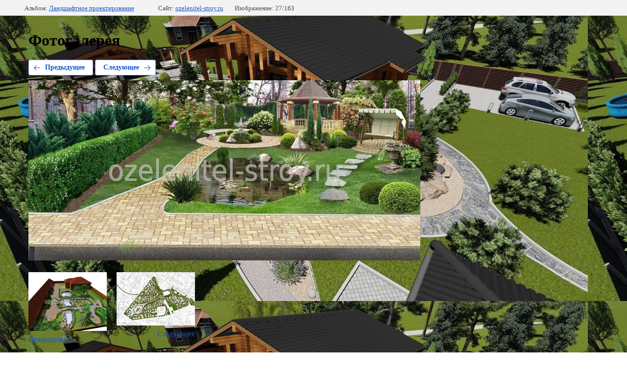

--- FILE ---
content_type: text/html; charset=utf-8
request_url: https://ozelenitel-stroy.ru/fotogalereya?mode=photo&photo_id=724051641
body_size: 2599
content:
			
	
	
	




	






	<!doctype html>
	<html lang="ru">
	<head>
		<meta charset="UTF-8">
		<meta name="robots" content="all"/>
		<title>дизайн приусадебного участка</title>
<!-- assets.top -->
<script src="/g/libs/nocopy/1.0.0/nocopy.for.all.js" ></script>
<meta property="og:image" content="https://ozelenitel-stroy.ru/d/logotip_sajta_ozelenitel_stroj.png">
<meta name="twitter:image" content="https://ozelenitel-stroy.ru/d/logotip_sajta_ozelenitel_stroj.png">
<meta property="og:image:width" content="350">
<meta property="og:image:height" content="350">
<meta property="og:type" content="website">
<meta property="og:url" content="https://ozelenitel-stroy.ru/fotogalereya">
<meta property="og:site_name" content="Озеленитель Строй">
<meta name="twitter:card" content="summary">
<!-- /assets.top -->

		<meta http-equiv="Content-Type" content="text/html; charset=UTF-8" />
		<meta name="description" content="дизайн приусадебного участка" />
		<meta name="keywords" content="дизайн приусадебного участка" />
		<meta name="viewport" content="width=device-width, initial-scale=1.0, maximum-scale=1.0, user-scalable=no">
		<meta name="yandex-verification" content="5b82766cca007f52" />
<meta name="yandex-verification" content="5b82766cca007f52" />
<link rel='stylesheet' type='text/css' href='/shared/highslide-4.1.13/highslide.min.css'/>
<script type='text/javascript' src='/shared/highslide-4.1.13/highslide.packed.js'></script>
<script type='text/javascript'>
hs.graphicsDir = '/shared/highslide-4.1.13/graphics/';
hs.outlineType = null;
hs.showCredits = false;
hs.lang={cssDirection:'ltr',loadingText:'Загрузка...',loadingTitle:'Кликните чтобы отменить',focusTitle:'Нажмите чтобы перенести вперёд',fullExpandTitle:'Увеличить',fullExpandText:'Полноэкранный',previousText:'Предыдущий',previousTitle:'Назад (стрелка влево)',nextText:'Далее',nextTitle:'Далее (стрелка вправо)',moveTitle:'Передвинуть',moveText:'Передвинуть',closeText:'Закрыть',closeTitle:'Закрыть (Esc)',resizeTitle:'Восстановить размер',playText:'Слайд-шоу',playTitle:'Слайд-шоу (пробел)',pauseText:'Пауза',pauseTitle:'Приостановить слайд-шоу (пробел)',number:'Изображение %1/%2',restoreTitle:'Нажмите чтобы посмотреть картинку, используйте мышь для перетаскивания. Используйте клавиши вперёд и назад'};</script>

            <!-- 46b9544ffa2e5e73c3c971fe2ede35a5 -->
            <script src='/shared/s3/js/lang/ru.js'></script>
            <script src='/shared/s3/js/common.min.js'></script>
        <link rel='stylesheet' type='text/css' href='/shared/s3/css/calendar.css' /><link rel="icon" href="/favicon.jpg" type="image/jpeg">
<link rel="canonical" href="https://ozelenitel-stroy.ru/fotogalereya">
<!--s3_require-->
<link rel="stylesheet" href="/g/basestyle/1.0.1/gallery2/gallery2.css" type="text/css"/>
<link rel="stylesheet" href="/g/basestyle/1.0.1/gallery2/gallery2.blue.css" type="text/css"/>
<script type="text/javascript" src="/g/basestyle/1.0.1/gallery2/gallery2.js" async></script>
<script type="text/javascript" src="/shared/s3/plupload/plupload.all.pack.js"></script>
<!--/s3_require-->

<link rel='stylesheet' type='text/css' href='/t/images/__csspatch/2/patch.css'/>

	</head>
	<body>
		<div class="g-page g-page-gallery2 g-page-gallery2--photo">

		
		
			<div class="g-panel g-panel--fill g-panel--no-rounded g-panel--fixed-top">
	<div class="g-gallery2-info ">
					<div class="g-gallery2-info__item">
				<div class="g-gallery2-info__item-label">Альбом:</div>
				<a href="/fotogalereya?mode=album&album_id=89796451" class="g-gallery2-info__item-value">Ландшафтное проектирование</a>
			</div>
				<div class="g-gallery2-info__item">
			<div class="g-gallery2-info__item-label">Сайт:</div>
			<a href="//ozelenitel-stroy.ru" class="g-gallery2-info__item-value">ozelenitel-stroy.ru</a>

			<div class="g-gallery2-info__item-label">Изображение: 27/163</div>
		</div>
	</div>
</div>
			<h1>Фотогалерея</h1>
			
										
										
			
			
			<a href="/fotogalereya?mode=photo&photo_id=724051441" class="g-button g-button--invert g-button--arr-left">Предыдущее</a>
			<a href="/fotogalereya?mode=photo&photo_id=724051841" class="g-button g-button--invert g-button--arr-right">Следующее</a>

			
			<div class="g-gallery2-preview ">
	<img src="/thumb/2/j2j-VS90epDKOkJGX3b2Ug/800r600/d/%D0%B4%D0%B8%D0%B7%D0%B0%D0%B9%D0%BD_%D0%BF%D1%80%D0%B8%D1%83%D1%81%D0%B0%D0%B4%D0%B5%D0%B1%D0%BD%D0%BE%D0%B3%D0%BE_%D1%83%D1%87%D0%B0%D1%81%D1%82%D0%BA%D0%B0.jpg">
</div>

			
			<a href="/fotogalereya?mode=photo&photo_id=724051441" class="g-gallery2-thumb g-gallery2-thumb--prev">
	<span class="g-gallery2-thumb__image"><img src="/thumb/2/6mlZDKvm1q7LsjIvEIgsuA/160r120/d/%D0%BF%D1%80%D0%BE%D0%B5%D0%BA%D1%82%D1%8B_%D1%83%D1%87%D0%B0%D1%81%D1%82%D0%BA%D0%BE%D0%B2_%D0%B7%D0%B0%D0%B3%D0%BE%D1%80%D0%BE%D0%B4%D0%BD%D1%8B%D1%85_%D0%B4%D0%BE%D0%BC%D0%BE%D0%B2.jpg"></span>
	<span class="g-link g-link--arr-left">Предыдущее</span>
</a>
			
			<a href="/fotogalereya?mode=photo&photo_id=724051841" class="g-gallery2-thumb g-gallery2-thumb--next">
	<span class="g-gallery2-thumb__image"><img src="/thumb/2/QzQtO_11eZzqUE2mPgKLkw/160r120/d/%D0%BE%D0%B7%D0%B5%D0%BB%D0%B5%D0%BD%D0%B5%D0%BD%D0%B8%D0%B5_%D0%B4%D0%B8%D0%B7%D0%B0%D0%B9%D0%BD_%D0%BF%D1%80%D0%BE%D0%B5%D0%BA%D1%82.jpg"></span>
	<span class="g-link g-link--arr-right">Следующее</span>
</a>
			
			<div class="g-line"><a href="/fotogalereya?mode=album&album_id=89796451" class="g-button g-button--invert">Вернуться в галерею</a></div>

		
			</div>

	
<!-- assets.bottom -->
<!-- </noscript></script></style> -->
<script src="/my/s3/js/site.min.js?1768462484" ></script>
<script src="/my/s3/js/site/defender.min.js?1768462484" ></script>
<script src="https://cp.onicon.ru/loader/514c70a072d22ca1590002a8.js" data-auto async></script>
<script >/*<![CDATA[*/
var megacounter_key="7f18543b2114ce7488fba243f7819598";
(function(d){
    var s = d.createElement("script");
    s.src = "//counter.megagroup.ru/loader.js?"+new Date().getTime();
    s.async = true;
    d.getElementsByTagName("head")[0].appendChild(s);
})(document);
/*]]>*/</script>
<script >/*<![CDATA[*/
$ite.start({"sid":49315,"vid":49432,"aid":3702,"stid":7,"cp":21,"active":true,"domain":"ozelenitel-stroy.ru","lang":"ru","trusted":false,"debug":false,"captcha":3});
/*]]>*/</script>
<!-- /assets.bottom -->
</body>
	</html>


--- FILE ---
content_type: text/javascript
request_url: https://counter.megagroup.ru/7f18543b2114ce7488fba243f7819598.js?r=&s=1280*720*24&u=https%3A%2F%2Fozelenitel-stroy.ru%2Ffotogalereya%3Fmode%3Dphoto%26photo_id%3D724051641&t=%D0%B4%D0%B8%D0%B7%D0%B0%D0%B9%D0%BD%20%D0%BF%D1%80%D0%B8%D1%83%D1%81%D0%B0%D0%B4%D0%B5%D0%B1%D0%BD%D0%BE%D0%B3%D0%BE%20%D1%83%D1%87%D0%B0%D1%81%D1%82%D0%BA%D0%B0&fv=0,0&en=1&rld=0&fr=0&callback=_sntnl1768881833265&1768881833265
body_size: 85
content:
//:1
_sntnl1768881833265({date:"Tue, 20 Jan 2026 04:03:53 GMT", res:"1"})